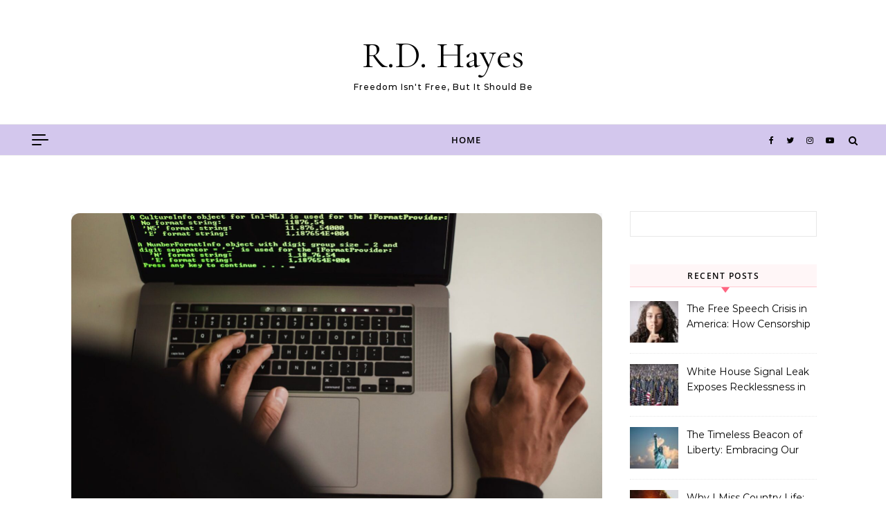

--- FILE ---
content_type: text/html; charset=UTF-8
request_url: https://www.rdhayes.com/tag/web-hosting/
body_size: 16000
content:
<!DOCTYPE html>
<html dir="ltr" lang="en-US" prefix="og: https://ogp.me/ns#">
<head>
    <meta charset="UTF-8">
    <meta name="viewport" content="width=device-width, initial-scale=1">
    <link rel="profile" href="http://gmpg.org/xfn/11">
    <title>Web Hosting - R.D. Hayes</title>

		<!-- All in One SEO 4.7.9 - aioseo.com -->
	<meta name="robots" content="max-image-preview:large" />
	<meta name="google-site-verification" content="BXd3D9Rz1gnz0jrNlswjSGXys6HLxTsDzROJ3EyNefI" />
	<link rel="canonical" href="https://www.rdhayes.com/tag/web-hosting/" />
	<meta name="generator" content="All in One SEO (AIOSEO) 4.7.9" />
		<script type="application/ld+json" class="aioseo-schema">
			{"@context":"https:\/\/schema.org","@graph":[{"@type":"BreadcrumbList","@id":"https:\/\/www.rdhayes.com\/tag\/web-hosting\/#breadcrumblist","itemListElement":[{"@type":"ListItem","@id":"https:\/\/www.rdhayes.com\/#listItem","position":1,"name":"Home","item":"https:\/\/www.rdhayes.com\/","nextItem":{"@type":"ListItem","@id":"https:\/\/www.rdhayes.com\/tag\/web-hosting\/#listItem","name":"Web Hosting"}},{"@type":"ListItem","@id":"https:\/\/www.rdhayes.com\/tag\/web-hosting\/#listItem","position":2,"name":"Web Hosting","previousItem":{"@type":"ListItem","@id":"https:\/\/www.rdhayes.com\/#listItem","name":"Home"}}]},{"@type":"CollectionPage","@id":"https:\/\/www.rdhayes.com\/tag\/web-hosting\/#collectionpage","url":"https:\/\/www.rdhayes.com\/tag\/web-hosting\/","name":"Web Hosting - R.D. Hayes","inLanguage":"en-US","isPartOf":{"@id":"https:\/\/www.rdhayes.com\/#website"},"breadcrumb":{"@id":"https:\/\/www.rdhayes.com\/tag\/web-hosting\/#breadcrumblist"}},{"@type":"Person","@id":"https:\/\/www.rdhayes.com\/#person","name":"R.D. Hayes","image":{"@type":"ImageObject","@id":"https:\/\/www.rdhayes.com\/tag\/web-hosting\/#personImage","url":"https:\/\/secure.gravatar.com\/avatar\/60cc51c5199c947ada04a7e3ce18f586aff4ca6bb64538dbbf5bf8c80262e21f?s=96&d=monsterid&r=g","width":96,"height":96,"caption":"R.D. Hayes"}},{"@type":"WebSite","@id":"https:\/\/www.rdhayes.com\/#website","url":"https:\/\/www.rdhayes.com\/","name":"R.D. Hayes","description":"Freedom Isn't Free, But It Should Be","inLanguage":"en-US","publisher":{"@id":"https:\/\/www.rdhayes.com\/#person"}}]}
		</script>
		<!-- All in One SEO -->

<link rel="alternate" type="application/rss+xml" title="R.D. Hayes &raquo; Feed" href="https://www.rdhayes.com/feed/" />
<link rel="alternate" type="application/rss+xml" title="R.D. Hayes &raquo; Comments Feed" href="https://www.rdhayes.com/comments/feed/" />
<link rel="alternate" type="application/rss+xml" title="R.D. Hayes &raquo; Web Hosting Tag Feed" href="https://www.rdhayes.com/tag/web-hosting/feed/" />
		<!-- This site uses the Google Analytics by MonsterInsights plugin v9.11.1 - Using Analytics tracking - https://www.monsterinsights.com/ -->
		<!-- Note: MonsterInsights is not currently configured on this site. The site owner needs to authenticate with Google Analytics in the MonsterInsights settings panel. -->
					<!-- No tracking code set -->
				<!-- / Google Analytics by MonsterInsights -->
		<style id='wp-img-auto-sizes-contain-inline-css' type='text/css'>
img:is([sizes=auto i],[sizes^="auto," i]){contain-intrinsic-size:3000px 1500px}
/*# sourceURL=wp-img-auto-sizes-contain-inline-css */
</style>
<style id='wp-emoji-styles-inline-css' type='text/css'>

	img.wp-smiley, img.emoji {
		display: inline !important;
		border: none !important;
		box-shadow: none !important;
		height: 1em !important;
		width: 1em !important;
		margin: 0 0.07em !important;
		vertical-align: -0.1em !important;
		background: none !important;
		padding: 0 !important;
	}
/*# sourceURL=wp-emoji-styles-inline-css */
</style>
<style id='wp-block-library-inline-css' type='text/css'>
:root{--wp-block-synced-color:#7a00df;--wp-block-synced-color--rgb:122,0,223;--wp-bound-block-color:var(--wp-block-synced-color);--wp-editor-canvas-background:#ddd;--wp-admin-theme-color:#007cba;--wp-admin-theme-color--rgb:0,124,186;--wp-admin-theme-color-darker-10:#006ba1;--wp-admin-theme-color-darker-10--rgb:0,107,160.5;--wp-admin-theme-color-darker-20:#005a87;--wp-admin-theme-color-darker-20--rgb:0,90,135;--wp-admin-border-width-focus:2px}@media (min-resolution:192dpi){:root{--wp-admin-border-width-focus:1.5px}}.wp-element-button{cursor:pointer}:root .has-very-light-gray-background-color{background-color:#eee}:root .has-very-dark-gray-background-color{background-color:#313131}:root .has-very-light-gray-color{color:#eee}:root .has-very-dark-gray-color{color:#313131}:root .has-vivid-green-cyan-to-vivid-cyan-blue-gradient-background{background:linear-gradient(135deg,#00d084,#0693e3)}:root .has-purple-crush-gradient-background{background:linear-gradient(135deg,#34e2e4,#4721fb 50%,#ab1dfe)}:root .has-hazy-dawn-gradient-background{background:linear-gradient(135deg,#faaca8,#dad0ec)}:root .has-subdued-olive-gradient-background{background:linear-gradient(135deg,#fafae1,#67a671)}:root .has-atomic-cream-gradient-background{background:linear-gradient(135deg,#fdd79a,#004a59)}:root .has-nightshade-gradient-background{background:linear-gradient(135deg,#330968,#31cdcf)}:root .has-midnight-gradient-background{background:linear-gradient(135deg,#020381,#2874fc)}:root{--wp--preset--font-size--normal:16px;--wp--preset--font-size--huge:42px}.has-regular-font-size{font-size:1em}.has-larger-font-size{font-size:2.625em}.has-normal-font-size{font-size:var(--wp--preset--font-size--normal)}.has-huge-font-size{font-size:var(--wp--preset--font-size--huge)}.has-text-align-center{text-align:center}.has-text-align-left{text-align:left}.has-text-align-right{text-align:right}.has-fit-text{white-space:nowrap!important}#end-resizable-editor-section{display:none}.aligncenter{clear:both}.items-justified-left{justify-content:flex-start}.items-justified-center{justify-content:center}.items-justified-right{justify-content:flex-end}.items-justified-space-between{justify-content:space-between}.screen-reader-text{border:0;clip-path:inset(50%);height:1px;margin:-1px;overflow:hidden;padding:0;position:absolute;width:1px;word-wrap:normal!important}.screen-reader-text:focus{background-color:#ddd;clip-path:none;color:#444;display:block;font-size:1em;height:auto;left:5px;line-height:normal;padding:15px 23px 14px;text-decoration:none;top:5px;width:auto;z-index:100000}html :where(.has-border-color){border-style:solid}html :where([style*=border-top-color]){border-top-style:solid}html :where([style*=border-right-color]){border-right-style:solid}html :where([style*=border-bottom-color]){border-bottom-style:solid}html :where([style*=border-left-color]){border-left-style:solid}html :where([style*=border-width]){border-style:solid}html :where([style*=border-top-width]){border-top-style:solid}html :where([style*=border-right-width]){border-right-style:solid}html :where([style*=border-bottom-width]){border-bottom-style:solid}html :where([style*=border-left-width]){border-left-style:solid}html :where(img[class*=wp-image-]){height:auto;max-width:100%}:where(figure){margin:0 0 1em}html :where(.is-position-sticky){--wp-admin--admin-bar--position-offset:var(--wp-admin--admin-bar--height,0px)}@media screen and (max-width:600px){html :where(.is-position-sticky){--wp-admin--admin-bar--position-offset:0px}}

/*# sourceURL=wp-block-library-inline-css */
</style><style id='wp-block-paragraph-inline-css' type='text/css'>
.is-small-text{font-size:.875em}.is-regular-text{font-size:1em}.is-large-text{font-size:2.25em}.is-larger-text{font-size:3em}.has-drop-cap:not(:focus):first-letter{float:left;font-size:8.4em;font-style:normal;font-weight:100;line-height:.68;margin:.05em .1em 0 0;text-transform:uppercase}body.rtl .has-drop-cap:not(:focus):first-letter{float:none;margin-left:.1em}p.has-drop-cap.has-background{overflow:hidden}:root :where(p.has-background){padding:1.25em 2.375em}:where(p.has-text-color:not(.has-link-color)) a{color:inherit}p.has-text-align-left[style*="writing-mode:vertical-lr"],p.has-text-align-right[style*="writing-mode:vertical-rl"]{rotate:180deg}
/*# sourceURL=https://www.rdhayes.com/wp-includes/blocks/paragraph/style.min.css */
</style>
<style id='global-styles-inline-css' type='text/css'>
:root{--wp--preset--aspect-ratio--square: 1;--wp--preset--aspect-ratio--4-3: 4/3;--wp--preset--aspect-ratio--3-4: 3/4;--wp--preset--aspect-ratio--3-2: 3/2;--wp--preset--aspect-ratio--2-3: 2/3;--wp--preset--aspect-ratio--16-9: 16/9;--wp--preset--aspect-ratio--9-16: 9/16;--wp--preset--color--black: #000000;--wp--preset--color--cyan-bluish-gray: #abb8c3;--wp--preset--color--white: #ffffff;--wp--preset--color--pale-pink: #f78da7;--wp--preset--color--vivid-red: #cf2e2e;--wp--preset--color--luminous-vivid-orange: #ff6900;--wp--preset--color--luminous-vivid-amber: #fcb900;--wp--preset--color--light-green-cyan: #7bdcb5;--wp--preset--color--vivid-green-cyan: #00d084;--wp--preset--color--pale-cyan-blue: #8ed1fc;--wp--preset--color--vivid-cyan-blue: #0693e3;--wp--preset--color--vivid-purple: #9b51e0;--wp--preset--gradient--vivid-cyan-blue-to-vivid-purple: linear-gradient(135deg,rgb(6,147,227) 0%,rgb(155,81,224) 100%);--wp--preset--gradient--light-green-cyan-to-vivid-green-cyan: linear-gradient(135deg,rgb(122,220,180) 0%,rgb(0,208,130) 100%);--wp--preset--gradient--luminous-vivid-amber-to-luminous-vivid-orange: linear-gradient(135deg,rgb(252,185,0) 0%,rgb(255,105,0) 100%);--wp--preset--gradient--luminous-vivid-orange-to-vivid-red: linear-gradient(135deg,rgb(255,105,0) 0%,rgb(207,46,46) 100%);--wp--preset--gradient--very-light-gray-to-cyan-bluish-gray: linear-gradient(135deg,rgb(238,238,238) 0%,rgb(169,184,195) 100%);--wp--preset--gradient--cool-to-warm-spectrum: linear-gradient(135deg,rgb(74,234,220) 0%,rgb(151,120,209) 20%,rgb(207,42,186) 40%,rgb(238,44,130) 60%,rgb(251,105,98) 80%,rgb(254,248,76) 100%);--wp--preset--gradient--blush-light-purple: linear-gradient(135deg,rgb(255,206,236) 0%,rgb(152,150,240) 100%);--wp--preset--gradient--blush-bordeaux: linear-gradient(135deg,rgb(254,205,165) 0%,rgb(254,45,45) 50%,rgb(107,0,62) 100%);--wp--preset--gradient--luminous-dusk: linear-gradient(135deg,rgb(255,203,112) 0%,rgb(199,81,192) 50%,rgb(65,88,208) 100%);--wp--preset--gradient--pale-ocean: linear-gradient(135deg,rgb(255,245,203) 0%,rgb(182,227,212) 50%,rgb(51,167,181) 100%);--wp--preset--gradient--electric-grass: linear-gradient(135deg,rgb(202,248,128) 0%,rgb(113,206,126) 100%);--wp--preset--gradient--midnight: linear-gradient(135deg,rgb(2,3,129) 0%,rgb(40,116,252) 100%);--wp--preset--font-size--small: 13px;--wp--preset--font-size--medium: 20px;--wp--preset--font-size--large: 36px;--wp--preset--font-size--x-large: 42px;--wp--preset--spacing--20: 0.44rem;--wp--preset--spacing--30: 0.67rem;--wp--preset--spacing--40: 1rem;--wp--preset--spacing--50: 1.5rem;--wp--preset--spacing--60: 2.25rem;--wp--preset--spacing--70: 3.38rem;--wp--preset--spacing--80: 5.06rem;--wp--preset--shadow--natural: 6px 6px 9px rgba(0, 0, 0, 0.2);--wp--preset--shadow--deep: 12px 12px 50px rgba(0, 0, 0, 0.4);--wp--preset--shadow--sharp: 6px 6px 0px rgba(0, 0, 0, 0.2);--wp--preset--shadow--outlined: 6px 6px 0px -3px rgb(255, 255, 255), 6px 6px rgb(0, 0, 0);--wp--preset--shadow--crisp: 6px 6px 0px rgb(0, 0, 0);}:where(.is-layout-flex){gap: 0.5em;}:where(.is-layout-grid){gap: 0.5em;}body .is-layout-flex{display: flex;}.is-layout-flex{flex-wrap: wrap;align-items: center;}.is-layout-flex > :is(*, div){margin: 0;}body .is-layout-grid{display: grid;}.is-layout-grid > :is(*, div){margin: 0;}:where(.wp-block-columns.is-layout-flex){gap: 2em;}:where(.wp-block-columns.is-layout-grid){gap: 2em;}:where(.wp-block-post-template.is-layout-flex){gap: 1.25em;}:where(.wp-block-post-template.is-layout-grid){gap: 1.25em;}.has-black-color{color: var(--wp--preset--color--black) !important;}.has-cyan-bluish-gray-color{color: var(--wp--preset--color--cyan-bluish-gray) !important;}.has-white-color{color: var(--wp--preset--color--white) !important;}.has-pale-pink-color{color: var(--wp--preset--color--pale-pink) !important;}.has-vivid-red-color{color: var(--wp--preset--color--vivid-red) !important;}.has-luminous-vivid-orange-color{color: var(--wp--preset--color--luminous-vivid-orange) !important;}.has-luminous-vivid-amber-color{color: var(--wp--preset--color--luminous-vivid-amber) !important;}.has-light-green-cyan-color{color: var(--wp--preset--color--light-green-cyan) !important;}.has-vivid-green-cyan-color{color: var(--wp--preset--color--vivid-green-cyan) !important;}.has-pale-cyan-blue-color{color: var(--wp--preset--color--pale-cyan-blue) !important;}.has-vivid-cyan-blue-color{color: var(--wp--preset--color--vivid-cyan-blue) !important;}.has-vivid-purple-color{color: var(--wp--preset--color--vivid-purple) !important;}.has-black-background-color{background-color: var(--wp--preset--color--black) !important;}.has-cyan-bluish-gray-background-color{background-color: var(--wp--preset--color--cyan-bluish-gray) !important;}.has-white-background-color{background-color: var(--wp--preset--color--white) !important;}.has-pale-pink-background-color{background-color: var(--wp--preset--color--pale-pink) !important;}.has-vivid-red-background-color{background-color: var(--wp--preset--color--vivid-red) !important;}.has-luminous-vivid-orange-background-color{background-color: var(--wp--preset--color--luminous-vivid-orange) !important;}.has-luminous-vivid-amber-background-color{background-color: var(--wp--preset--color--luminous-vivid-amber) !important;}.has-light-green-cyan-background-color{background-color: var(--wp--preset--color--light-green-cyan) !important;}.has-vivid-green-cyan-background-color{background-color: var(--wp--preset--color--vivid-green-cyan) !important;}.has-pale-cyan-blue-background-color{background-color: var(--wp--preset--color--pale-cyan-blue) !important;}.has-vivid-cyan-blue-background-color{background-color: var(--wp--preset--color--vivid-cyan-blue) !important;}.has-vivid-purple-background-color{background-color: var(--wp--preset--color--vivid-purple) !important;}.has-black-border-color{border-color: var(--wp--preset--color--black) !important;}.has-cyan-bluish-gray-border-color{border-color: var(--wp--preset--color--cyan-bluish-gray) !important;}.has-white-border-color{border-color: var(--wp--preset--color--white) !important;}.has-pale-pink-border-color{border-color: var(--wp--preset--color--pale-pink) !important;}.has-vivid-red-border-color{border-color: var(--wp--preset--color--vivid-red) !important;}.has-luminous-vivid-orange-border-color{border-color: var(--wp--preset--color--luminous-vivid-orange) !important;}.has-luminous-vivid-amber-border-color{border-color: var(--wp--preset--color--luminous-vivid-amber) !important;}.has-light-green-cyan-border-color{border-color: var(--wp--preset--color--light-green-cyan) !important;}.has-vivid-green-cyan-border-color{border-color: var(--wp--preset--color--vivid-green-cyan) !important;}.has-pale-cyan-blue-border-color{border-color: var(--wp--preset--color--pale-cyan-blue) !important;}.has-vivid-cyan-blue-border-color{border-color: var(--wp--preset--color--vivid-cyan-blue) !important;}.has-vivid-purple-border-color{border-color: var(--wp--preset--color--vivid-purple) !important;}.has-vivid-cyan-blue-to-vivid-purple-gradient-background{background: var(--wp--preset--gradient--vivid-cyan-blue-to-vivid-purple) !important;}.has-light-green-cyan-to-vivid-green-cyan-gradient-background{background: var(--wp--preset--gradient--light-green-cyan-to-vivid-green-cyan) !important;}.has-luminous-vivid-amber-to-luminous-vivid-orange-gradient-background{background: var(--wp--preset--gradient--luminous-vivid-amber-to-luminous-vivid-orange) !important;}.has-luminous-vivid-orange-to-vivid-red-gradient-background{background: var(--wp--preset--gradient--luminous-vivid-orange-to-vivid-red) !important;}.has-very-light-gray-to-cyan-bluish-gray-gradient-background{background: var(--wp--preset--gradient--very-light-gray-to-cyan-bluish-gray) !important;}.has-cool-to-warm-spectrum-gradient-background{background: var(--wp--preset--gradient--cool-to-warm-spectrum) !important;}.has-blush-light-purple-gradient-background{background: var(--wp--preset--gradient--blush-light-purple) !important;}.has-blush-bordeaux-gradient-background{background: var(--wp--preset--gradient--blush-bordeaux) !important;}.has-luminous-dusk-gradient-background{background: var(--wp--preset--gradient--luminous-dusk) !important;}.has-pale-ocean-gradient-background{background: var(--wp--preset--gradient--pale-ocean) !important;}.has-electric-grass-gradient-background{background: var(--wp--preset--gradient--electric-grass) !important;}.has-midnight-gradient-background{background: var(--wp--preset--gradient--midnight) !important;}.has-small-font-size{font-size: var(--wp--preset--font-size--small) !important;}.has-medium-font-size{font-size: var(--wp--preset--font-size--medium) !important;}.has-large-font-size{font-size: var(--wp--preset--font-size--large) !important;}.has-x-large-font-size{font-size: var(--wp--preset--font-size--x-large) !important;}
/*# sourceURL=global-styles-inline-css */
</style>

<style id='classic-theme-styles-inline-css' type='text/css'>
/*! This file is auto-generated */
.wp-block-button__link{color:#fff;background-color:#32373c;border-radius:9999px;box-shadow:none;text-decoration:none;padding:calc(.667em + 2px) calc(1.333em + 2px);font-size:1.125em}.wp-block-file__button{background:#32373c;color:#fff;text-decoration:none}
/*# sourceURL=/wp-includes/css/classic-themes.min.css */
</style>
<link rel='stylesheet' id='uag-style-152-css' href='https://www.rdhayes.com/wp-content/uploads/uag-plugin/assets/0/uag-css-152.css?ver=1761300860' type='text/css' media='all' />
<link rel='stylesheet' id='graceful-style-css' href='https://www.rdhayes.com/wp-content/themes/graceful/style.css?ver=6.9' type='text/css' media='all' />
<style id='graceful-style-inline-css' type='text/css'>
 .wrapped-content { max-width: 1160px; } .sidebar-slide-menu { width: 340px; left: -340px; padding: 85px 35px 0px; } .sidebar-left, .sidebar-right { width: 307px; } [data-layout*="rightsidebar"] .content-wrap, [data-layout*="leftsidebar"] .content-wrap { width: calc(100% - 307px); width: -webkit-calc(100% - 307px); } [data-layout*="leftrightsidebar"] .content-wrap { width: calc(100% - 614px); width: -webkit-calc(100% - 614px); } [data-layout*="fullwidth"] .content-wrap { width: 100%; } #top-navigation > div, #main-navigation > div, #graceful-post-slider.wrapped-content, #special-links, .main-content, .site-footer-wrap { padding-left: 40px; padding-right: 40px; } body { background-color: #ffffff; } .graceful-loading-wrap { background-color: #ffffff; } .site-branding a { background-color: #ffffff; } .site-branding a { color: #000000; background: #ffffff; } .entry-header { background-color: #ffffff; } #special-links h4 { background-color: rgba(241,241,241, 0.85); color: #000000; } #main-navigation a, #main-navigation i, #main-navigation #s { color: #000000; } .main-navigation-sidebar span, .sidebar-slide-menu-close-btn span { background-color: #000000; } #main-navigation a:hover, #main-navigation i:hover, #main-navigation li.current-menu-item > a, #main-navigation li.current-menu-ancestor > a, #main-navigation .sub-menu li.current-menu-item > a, #main-navigation .sub-menu li.current-menu-ancestor> a { color: #010101; } .main-navigation-sidebar:hover span { background-color: #010101; } #site-menu .sub-menu, #site-menu .sub-menu a { background-color: #f1f1f1; border-color: rgba(0,0,0, 0.1); } #main-navigation #s { background-color: #f1f1f1; } #main-navigation #s::-webkit-input-placeholder { /* Chrome/Opera/Safari */ color: rgba(0,0,0, 0.7); } #main-navigation #s::-moz-placeholder { /* Firefox 19+ */ color: rgba(0,0,0, 0.7); } #main-navigation #s:-ms-input-placeholder { /* IE 10+ */ color: rgba(0,0,0, 0.7); } #main-navigation #s:-moz-placeholder { /* Firefox 18- */ color: rgba(0,0,0, 0.7); } /* Background Color */ .sidebar-slide-menu, #special-links, .main-content, #graceful-post-slider, #primary select, #primary input, #primary textarea { background-color: #ffffff; } /* Text Color */ #primary, #primary select, #primary input, #primary textarea, #primary .post-author a, #primary .graceful-widget a, #primary .comment-author { color: #010101; } /* Title Color */ #primary h1 a, #primary h1, #primary h2, #primary h3, #primary h4, #primary h5, #primary h6, .post-page-content > p:first-child:first-letter, #primary .author-info h4 a, #primary .related-posts h4 a, #primary .content-pagination .previous-page a, #primary .content-pagination .next-page a, blockquote, #primary .post-share a { color: #030303; } #primary h1 a:hover { color: rgba(3,3,3, 0.75); } /* Meta Tags */ #primary .post-date, #primary .post-comments, #primary .post-author, #primary .related-post-date, #primary .comment-meta a, #primary .author-share a, #primary .post-tags a, #primary .tagcloud a, .widget_categories li, .widget_archive li, .ahse-subscribe-box p, .rpwwt-post-author, .rpwwt-post-categories, .rpwwt-post-date, .rpwwt-post-comments-number { color: #a1a1a1; } #primary input::-webkit-input-placeholder { /* Chrome/Opera/Safari */ color: #a1a1a1; } #primary input::-moz-placeholder { /* Firefox 19+ */ color: #a1a1a1; } #primary input:-ms-input-placeholder { /* IE 10+ */ color: #a1a1a1; } #primary input:-moz-placeholder { /* Firefox 18- */ color: #a1a1a1; } /* Brand Colors */ aside a, #primary a, .post-categories { color: #010101; } .ps-container > .ps-scrollbar-y-rail > .ps-scrollbar-y { background: #010101; } #primary a:hover { color: rgba(1,1,1, 0.8); } blockquote { border-color: #010101; } /* Selection Color */ ::-moz-selection { color: #ffffff; background: #010101; } ::selection { color: #ffffff; background: #010101; } /* Border Colors */ #primary .post-footer, #primary .author-info, #primary .entry-comments, #primary .graceful-widget li, #primary #wp-calendar, #primary #wp-calendar caption, #primary #wp-calendar tbody td, #primary .widget_nav_menu li a, #primary .tagcloud a, #primary select, #primary input, #primary textarea, .widget-title h2:before, .widget-title h2:after, .post-tags a, .gallery-caption, .wp-caption-text, table tr, table th, table td, pre { border-color: #e8e8e8; } /* Related-posts */ #primary .related-posts { border-bottom: 1px solid; border-top: 1px solid; padding: 27px 0 33px; border-color: #e8e8e8; } .related-posts h3 { font-family: 'Montserrat', sans-serif; font-size: 14px; font-weight: 600; letter-spacing: 2px; line-height: 1; margin-bottom: 19px; text-align: center; text-transform: uppercase; } .related-posts h4 { margin-top: 8px; } .related-posts h4 a { font-size: 18px; letter-spacing: 0.5px; } .related-posts section { float: left; margin-right: 23px; width: calc((100% - (2 * 23px)) / 3); width: -webkit-calc((100% - (2 * 23px)) / 3); } .related-posts section:last-of-type { margin-right: 0 !important; } .related-posts section > a { display: block; height: 130px; overflow: hidden; } .related-post-date { font-size: 11px; } hr { background-color: #e8e8e8; } /* Button Colors */ .widget_search i, .widget_search #searchsubmit, .post-navigation i, #primary .submit, #primary .content-pagination.numeric a, #primary .content-pagination.load-more a, #primary .graceful-subscribe-box input[type="submit"], #primary .widget_wysija input[type="submit"], #primary .post-password-form input[type="submit"], #primary .wpcf7 [type="submit"] { color: #ffffff; background-color: #555555; } .post-navigation i:hover, #primary .submit:hover, #primary .content-pagination.numeric a:hover, #primary .content-pagination.numeric span, #primary .content-pagination.load-more a:hover, #primary .graceful-subscribe-box input[type="submit"]:hover, #primary .widget_wysija input[type="submit"]:hover, #primary .post-password-form input[type="submit"]:hover, #primary .wpcf7 [type="submit"]:hover { color: #ffffff; background-color: #010101; } /* Image Overlay Color */ .image-overlay, #infinite-scrolling, #primary h4.image-overlay { color: #ffffff; background-color: rgba(0,0,0, 0.3); } .image-overlay a, .graceful-post-slider .prev-arrow, .graceful-post-slider .next-arrow, #primary .image-overlay a, #graceful-post-slider .slick-arrow, #graceful-post-slider .slider-dots { color: #ffffff; } .slide-caption { background: rgba(255,255,255, 0.95); } #graceful-post-slider .slick-active { background: #ffffff; } #site-footer, #site-footer select, #site-footer input, #site-footer textarea { background-color: #f6f6f6; color: #333333; } #site-footer, #site-footer a, #site-footer select, #site-footer input, #site-footer textarea { color: #333333; } #site-footer #s::-webkit-input-placeholder { /* Chrome/Opera/Safari */ color: #333333; } #site-footer #s::-moz-placeholder { /* Firefox 19+ */ color: #333333; } #site-footer #s:-ms-input-placeholder { /* IE 10+ */ color: #333333; } #site-footer #s:-moz-placeholder { /* Firefox 18- */ color: #333333; } /* Footer Title Color */ #site-footer h1, #site-footer h2, #site-footer h3, #site-footer h4, #site-footer h5, #site-footer h6 { color: #111111; } #site-footer a:hover { color: #010101; } /* Footer Border Color*/ #site-footer a, #site-footer .graceful-widget li, #site-footer #wp-calendar, #site-footer #wp-calendar caption, #site-footer #wp-calendar tbody td, #site-footer .widget_nav_menu li a, #site-footer select, #site-footer input, #site-footer textarea, #site-footer .widget-title h2:before, #site-footer .widget-title h2:after, .footer-widgets { border-color: #e0dbdb; } #site-footer hr { background-color: #e0dbdb; } .entry-header { background-image:url(); } .logo-img { max-width: 290px; } #main-navigation { text-align: left; } .main-navigation-sidebar { float: left; margin-right: 15px; } .main-navigation-search { float: right; margin-left: 15px; } .site-menu-wrapper { margin-right: 100px; } .main-navigation-sidebar { float: left; margin-right: 15px; } .main-navigation-search { float: right; margin-left: 15px; } .site-menu-wrapper { margin-right: 110px; } #graceful-post-slider { padding-top: 40px; } #graceful-post-slider .owl-dots { display: block; padding: 20px 0 0 0; } .content-column > li { margin-bottom: 100px; } [data-layout*="rightsidebar"] .sidebar-right { padding-left: 37px; } [data-layout*="leftsidebar"] .sidebar-left { padding-right: 37px; } [data-layout*="leftrightsidebar"] .sidebar-right { padding-left: 37px; } [data-layout*="leftrightsidebar"] .sidebar-left { padding-right: 37px; } .footer-widgets > .graceful-widget { width: 30%; margin-right: 5%; } .footer-widgets > .graceful-widget:nth-child(3n+3) { margin-right: 0; } .footer-widgets > .graceful-widget:nth-child(3n+4) { clear: both; } .footer-copyright { float: right; } .footer-socials { float: left; } .graceful-loading-wrap { height: 100%; left: 0; position: fixed; top: 0; width: 100%; z-index: 100000; } .graceful-loading-wrap > div { left: 50%; position: absolute; top: 50%; -webkit-transform: translate(-50%, -50%); -ms-transform: translate(-50%, -50%); transform: translate(-50%, -50%); } .cssload-container{width:100%;height:36px;text-align:center}.cssload-speeding-wheel{width:36px;height:36px;margin:0 auto;border:2px solid #000000; border-radius:50%;border-left-color:transparent;border-right-color:transparent;animation:cssload-spin 575ms infinite linear;-o-animation:cssload-spin 575ms infinite linear;-ms-animation:cssload-spin 575ms infinite linear;-webkit-animation:cssload-spin 575ms infinite linear;-moz-animation:cssload-spin 575ms infinite linear}@keyframes cssload-spin{100%{transform:rotate(360deg);transform:rotate(360deg)}}@-o-keyframes cssload-spin{100%{-o-transform:rotate(360deg);transform:rotate(360deg)}}@-ms-keyframes cssload-spin{100%{-ms-transform:rotate(360deg);transform:rotate(360deg)}}@-webkit-keyframes cssload-spin{100%{-webkit-transform:rotate(360deg);transform:rotate(360deg)}}@-moz-keyframes cssload-spin{100%{-moz-transform:rotate(360deg);transform:rotate(360deg)}} 
/*# sourceURL=graceful-style-inline-css */
</style>
<link rel='stylesheet' id='graceful-personal-blog-style-css' href='https://www.rdhayes.com/wp-content/themes/graceful-personal-blog/style.css?ver=1.0.2' type='text/css' media='all' />
<link rel='stylesheet' id='minimalist-stories-fonts-css' href='https://www.rdhayes.com/wp-content/fonts/85bbbb3cacbe46e62f56c8d23f1f86d8.css?ver=1.0' type='text/css' media='all' />
<link rel='stylesheet' id='graceful-fontawesome-css' href='https://www.rdhayes.com/wp-content/themes/graceful/assets/css/font-awesome.css?ver=6.9' type='text/css' media='all' />
<link rel='stylesheet' id='graceful-google-fonts-css' href='https://www.rdhayes.com/wp-content/themes/graceful/assets/css/google-fonts.css?ver=6.9' type='text/css' media='all' />
<link rel='stylesheet' id='graceful-woocommerce-css' href='https://www.rdhayes.com/wp-content/themes/graceful/assets/css/woocommerce.css?ver=6.9' type='text/css' media='all' />
<style id='akismet-widget-style-inline-css' type='text/css'>

			.a-stats {
				--akismet-color-mid-green: #357b49;
				--akismet-color-white: #fff;
				--akismet-color-light-grey: #f6f7f7;

				max-width: 350px;
				width: auto;
			}

			.a-stats * {
				all: unset;
				box-sizing: border-box;
			}

			.a-stats strong {
				font-weight: 600;
			}

			.a-stats a.a-stats__link,
			.a-stats a.a-stats__link:visited,
			.a-stats a.a-stats__link:active {
				background: var(--akismet-color-mid-green);
				border: none;
				box-shadow: none;
				border-radius: 8px;
				color: var(--akismet-color-white);
				cursor: pointer;
				display: block;
				font-family: -apple-system, BlinkMacSystemFont, 'Segoe UI', 'Roboto', 'Oxygen-Sans', 'Ubuntu', 'Cantarell', 'Helvetica Neue', sans-serif;
				font-weight: 500;
				padding: 12px;
				text-align: center;
				text-decoration: none;
				transition: all 0.2s ease;
			}

			/* Extra specificity to deal with TwentyTwentyOne focus style */
			.widget .a-stats a.a-stats__link:focus {
				background: var(--akismet-color-mid-green);
				color: var(--akismet-color-white);
				text-decoration: none;
			}

			.a-stats a.a-stats__link:hover {
				filter: brightness(110%);
				box-shadow: 0 4px 12px rgba(0, 0, 0, 0.06), 0 0 2px rgba(0, 0, 0, 0.16);
			}

			.a-stats .count {
				color: var(--akismet-color-white);
				display: block;
				font-size: 1.5em;
				line-height: 1.4;
				padding: 0 13px;
				white-space: nowrap;
			}
		
/*# sourceURL=akismet-widget-style-inline-css */
</style>
<script type="text/javascript" src="https://www.rdhayes.com/wp-includes/js/jquery/jquery.min.js?ver=3.7.1" id="jquery-core-js"></script>
<script type="text/javascript" src="https://www.rdhayes.com/wp-includes/js/jquery/jquery-migrate.min.js?ver=3.4.1" id="jquery-migrate-js"></script>
<link rel="https://api.w.org/" href="https://www.rdhayes.com/wp-json/" /><link rel="alternate" title="JSON" type="application/json" href="https://www.rdhayes.com/wp-json/wp/v2/tags/152" /><link rel="EditURI" type="application/rsd+xml" title="RSD" href="https://www.rdhayes.com/xmlrpc.php?rsd" />
<meta name="generator" content="WordPress 6.9" />
<style type="text/css">.recentcomments a{display:inline !important;padding:0 !important;margin:0 !important;}</style><style id="uagb-style-conditional-extension">@media (min-width: 1025px){body .uag-hide-desktop.uagb-google-map__wrap,body .uag-hide-desktop{display:none !important}}@media (min-width: 768px) and (max-width: 1024px){body .uag-hide-tab.uagb-google-map__wrap,body .uag-hide-tab{display:none !important}}@media (max-width: 767px){body .uag-hide-mob.uagb-google-map__wrap,body .uag-hide-mob{display:none !important}}</style><link rel="icon" href="https://www.rdhayes.com/wp-content/uploads/2020/12/cropped-cropped-cropped-black-and-white-1-32x32.jpg" sizes="32x32" />
<link rel="icon" href="https://www.rdhayes.com/wp-content/uploads/2020/12/cropped-cropped-cropped-black-and-white-1-192x192.jpg" sizes="192x192" />
<link rel="apple-touch-icon" href="https://www.rdhayes.com/wp-content/uploads/2020/12/cropped-cropped-cropped-black-and-white-1-180x180.jpg" />
<meta name="msapplication-TileImage" content="https://www.rdhayes.com/wp-content/uploads/2020/12/cropped-cropped-cropped-black-and-white-1-270x270.jpg" />
</head>
<body class="archive tag tag-web-hosting tag-152 wp-embed-responsive wp-theme-graceful wp-child-theme-graceful-personal-blog">
    
	
	
<div class="graceful-loading-wrap">

	<div class="cssload-container">
		<div class="cssload-speeding-wheel"></div>
	</div>

</div><!-- .graceful-loading-wrap -->


	<a class="skip-link screen-reader-text" href="#primary">Skip to content</a>	

	<div id="site-container">
		<div id="site-header" >
			<div class="entry-header">
		<div class="graceful-wrap-outer">
		<div class="graceful-wrap-inner">
			<div class="site-branding">
							<a href="https://www.rdhayes.com/">R.D. Hayes</a>
			
							<br>
				<p class="site-description">Freedom Isn&#039;t Free, But It Should Be</p>
						</div>
		</div>
		</div>
	</div><div id="main-navigation" class="clear-fix" style="background: #d3c7ed;" data-fixed="1">
	<div >
		<div class="navigation-search-overlay">
		</div>
		
				<button class="left-menu-toggle-btn">
			<div class="left-menu-icon">
				<span class="icon-line-top"></span>
				<span class="icon-line-mid"></span>
				<span class="icon-line-bot"></span>
			</div>
		</button>
		
		<!-- Menu -->
		<button class="responsive-menu-btn">
			<i class="fa fa-chevron-down"></i>
			<i class="fa fa-times" style="display: none;"></i>
		</button>

		<nav class="site-menu-wrapper"><ul id="site-menu" class=""><li id="menu-item-1691" class="menu-item menu-item-type-custom menu-item-object-custom menu-item-1691"><a href="https://rdhayes.com">Home</a></li>
</ul></nav><nav class="responsive-menu-wrapper"><ul id="responsive-menu" class=""><li class="menu-item menu-item-type-custom menu-item-object-custom menu-item-1691"><a href="https://rdhayes.com">Home</a></li>
</ul></nav>
		
	    <div class="navigation-socials">
	        	            	                <a href="https://www.facebook.com/rdhayes.author/" target="_blank">
	                    <i class="fa fa-facebook"></i>
	                </a>
	            	        	            	                <a href="https://x.com/rosahayes" target="_blank">
	                    <i class="fa fa-twitter"></i>
	                </a>
	            	        	            	                <a href="https://www.instagram.com/writerrdhayes/" target="_blank">
	                    <i class="fa fa-instagram"></i>
	                </a>
	            	        	            	                <a href="https://www.youtube.com/@RDHayes" target="_blank">
	                    <i class="fa fa-youtube-play"></i>
	                </a>
	            	        	    </div>

    		
		<!-- Search in main navigation -->		
				<div class="main-navigation-search">
			<button class="navigation-search-button open-graceful-search">
				<i class="fa fa-search"></i>
				<i class="fa fa-times"></i>
			</button>
			<div class="graceful-search" role="graceful-search" aria-labelledby="graceful-search-title" aria-describedby="graceful-search-description" aria-hidden="true">
				<form role="search" method="get" id="searchform" class="searchform" action="https://www.rdhayes.com/">
				<div>
					<label class="screen-reader-text" for="s">Search for:</label>
					<input type="text" value="" name="s" id="s" />
					<input type="submit" id="searchsubmit" value="Search" />
				</div>
			</form>				<button type="button" aria-label="Close Navigation" class="close-graceful-search"> <i class="fa fa-times"></i> </button>
			</div>
			<div class="graceful-search-overlay" tabindex="-1" aria-hidden="true"></div>
		</div>
		
	</div>
</div><!-- #main-navigation -->
		</div><!-- site-header close -->

		<!-- Page Content -->
		<main id="primary" class="site-main">
				<div class="main-content clear-fix wrapped-content" data-layout="col1-rightsidebar" data-sidebar-sticky="1">
<div class="content-wrap">
		
	<ul class="content-column">
					<li>
				<article id="post-1351" class="content-post post-1351 post type-post status-publish format-standard has-post-thumbnail hentry category-internet-marketing category-wordpress tag-domain-name tag-godaddy tag-web-hosting tag-yahoo">
					<div class="site-images">
												<a href="https://www.rdhayes.com/i-sound-like-britney-spears/">
							<img width="1140" height="760" src="https://www.rdhayes.com/wp-content/uploads/2020/12/pexels-photo-5926393.jpeg" class="attachment-graceful-full-thumbnail size-graceful-full-thumbnail wp-post-image" alt="" decoding="async" fetchpriority="high" srcset="https://www.rdhayes.com/wp-content/uploads/2020/12/pexels-photo-5926393.jpeg 1880w, https://www.rdhayes.com/wp-content/uploads/2020/12/pexels-photo-5926393-300x200.jpeg 300w, https://www.rdhayes.com/wp-content/uploads/2020/12/pexels-photo-5926393-1024x682.jpeg 1024w, https://www.rdhayes.com/wp-content/uploads/2020/12/pexels-photo-5926393-768x512.jpeg 768w, https://www.rdhayes.com/wp-content/uploads/2020/12/pexels-photo-5926393-1536x1024.jpeg 1536w" sizes="(max-width: 1140px) 100vw, 1140px" />						</a>
											</div>

					<header class="post-header">
						
															<div class="post-categories">
									<a href="https://www.rdhayes.com/category/writing/blogging/internet-marketing/" rel="category tag">Internet Marketing</a>&nbsp;-&nbsp;<a href="https://www.rdhayes.com/category/wordpress/" rel="category tag">Wordpress</a>								</div>
							
							<h2 class="post-title">
								<a href="https://www.rdhayes.com/i-sound-like-britney-spears/">I Sound Like Britney Spears</a>
							</h2>

							<div class="post-meta clear-fix">
																	<span class="post-date">July 8, 2008</span>
								
								<strong class="post-title-author">
									 - By&nbsp;<a href="https://www.rdhayes.com/author/writerrdhayes/" title="Posts by R.D. Hayes" rel="author">R.D. Hayes</a>								</strong>
							</div>
						
					</header>

											<div class="post-page-content">
							<p>I sound like Britney Spears when I say, oops I did it again. I had a few complications with my blog when I tried to move it from Yahoo! Small Business over to Godaddy. It wasn’t Godaddy’s fault; Yahoo! was the ones with the issues and my hosting account plus&hellip;</p>						</div>
					
					<footer class="post-footer">
											<div class="continue-read">
							<a href="https://www.rdhayes.com/i-sound-like-britney-spears/">Continue Reading</a>
						</div>
										</footer>

					
				</article>
			</li>

					<li>
				<article id="post-1500" class="content-post post-1500 post type-post status-publish format-standard has-post-thumbnail hentry category-internet-marketing category-wordpress tag-domain-name tag-godaddy tag-web-hosting tag-yahoo">
					<div class="site-images">
												<a href="https://www.rdhayes.com/i-sound-like-britney-spears-2/">
							<img width="1140" height="760" src="https://www.rdhayes.com/wp-content/uploads/2020/12/pexels-photo-5926393.jpeg" class="attachment-graceful-full-thumbnail size-graceful-full-thumbnail wp-post-image" alt="" decoding="async" srcset="https://www.rdhayes.com/wp-content/uploads/2020/12/pexels-photo-5926393.jpeg 1880w, https://www.rdhayes.com/wp-content/uploads/2020/12/pexels-photo-5926393-300x200.jpeg 300w, https://www.rdhayes.com/wp-content/uploads/2020/12/pexels-photo-5926393-1024x682.jpeg 1024w, https://www.rdhayes.com/wp-content/uploads/2020/12/pexels-photo-5926393-768x512.jpeg 768w, https://www.rdhayes.com/wp-content/uploads/2020/12/pexels-photo-5926393-1536x1024.jpeg 1536w" sizes="(max-width: 1140px) 100vw, 1140px" />						</a>
											</div>

					<header class="post-header">
						
															<div class="post-categories">
									<a href="https://www.rdhayes.com/category/writing/blogging/internet-marketing/" rel="category tag">Internet Marketing</a>&nbsp;-&nbsp;<a href="https://www.rdhayes.com/category/wordpress/" rel="category tag">Wordpress</a>								</div>
							
							<h2 class="post-title">
								<a href="https://www.rdhayes.com/i-sound-like-britney-spears-2/">I Sound Like Britney Spears</a>
							</h2>

							<div class="post-meta clear-fix">
																	<span class="post-date">July 8, 2008</span>
								
								<strong class="post-title-author">
									 - By&nbsp;<a href="https://www.rdhayes.com/author/rdhayes_4jfoma/" title="Posts by R.D. Hayes" rel="author">R.D. Hayes</a>								</strong>
							</div>
						
					</header>

											<div class="post-page-content">
							<p>I sound like Britney Spears when I say, oops I did it again. I had a few complications with my blog when I tried to move it from Yahoo! Small Business over to Godaddy. It wasn’t Godaddy’s fault; Yahoo! was the ones with the issues and my hosting account plus&hellip;</p>						</div>
					
					<footer class="post-footer">
											<div class="continue-read">
							<a href="https://www.rdhayes.com/i-sound-like-britney-spears-2/">Continue Reading</a>
						</div>
										</footer>

					
				</article>
			</li>

			</ul>
	</div><!-- content-wrap -->
<div class="sidebar-right-wrap">
	<aside class="sidebar-right">
	    	        <section id="search-1" class="graceful-widget widget_search"><form role="search" method="get" id="searchform" class="searchform" action="https://www.rdhayes.com/">
				<div>
					<label class="screen-reader-text" for="s">Search for:</label>
					<input type="text" value="" name="s" id="s" />
					<input type="submit" id="searchsubmit" value="Search" />
				</div>
			</form></section><section id="recent-posts-1" class="graceful-widget widget_recent_entries"><h2>Recent Posts</h2>            <ul>
                            <li class="graceful-recent-image-box">
                    <div class="graceful-small-image-box" style="background-image: url( 'https://www.rdhayes.com/wp-content/uploads/2025/03/pexels-photo-3764395-3764395-75x75.jpg' );">
                    </div>
                                    		<a href="https://www.rdhayes.com/the-free-speech-crisis-in-america-how-censorship-is-silencing-citizens/">The Free Speech Crisis in America: How Censorship is Silencing Citizens</a>
                </li>
                            <li class="graceful-recent-image-box">
                    <div class="graceful-small-image-box" style="background-image: url( 'https://www.rdhayes.com/wp-content/uploads/2025/03/gb8a6022bc8f83020e94ef3383bc00c69b4fe74890753ebb9f88d7462712e2a1a701d07aa0fde1cf607646d3e5c205f031adba828cd1e246373770799410f1dae_1280-2756185-75x75.jpg' );">
                    </div>
                                    		<a href="https://www.rdhayes.com/white-house-signal-leak-exposes-recklessness-in-handling-sensitive-yemen-info/">White House Signal Leak Exposes Recklessness in Handling Sensitive Yemen Info</a>
                </li>
                            <li class="graceful-recent-image-box">
                    <div class="graceful-small-image-box" style="background-image: url( 'https://www.rdhayes.com/wp-content/uploads/2025/03/pexels-photo-290386-290386-75x75.jpg' );">
                    </div>
                                    		<a href="https://www.rdhayes.com/the-timeless-beacon-of-liberty-embracing-our-shared-humanity/">The Timeless Beacon of Liberty: Embracing Our Shared Humanity</a>
                </li>
                            <li class="graceful-recent-image-box">
                    <div class="graceful-small-image-box" style="background-image: url( 'https://www.rdhayes.com/wp-content/uploads/2025/03/pexels-photo-3764465-3764465-75x75.jpg' );">
                    </div>
                                    		<a href="https://www.rdhayes.com/why-i-miss-country-life-bonfires-horses-and-the-good-kind-of-trouble/">Why I Miss Country Life: Bonfires, Horses, and the Good Kind of Trouble</a>
                </li>
                            <li class="graceful-recent-image-box">
                    <div class="graceful-small-image-box" style="background-image: url( 'https://www.rdhayes.com/wp-content/uploads/2025/02/g8a37ea29af984c2ea5ce9205240b614ac6cf12209488e6885bb8b717f06eea79ba8a1d9b33c515b4b615fb684fa7535b252707274363d9aabec2489aaeffd79e_1280-4050698-75x75.jpg' );">
                    </div>
                                    		<a href="https://www.rdhayes.com/finding-my-voice-as-a-writer-a-journey-toward-meaningful-advocacy/">Finding My Voice as a Writer: A Journey Toward Meaningful Advocacy</a>
                </li>
                        </ul>
            </section><section id="categories-1" class="graceful-widget widget_categories"><h2 class="widget-title">Categories</h2>
			<ul>
					<li class="cat-item cat-item-31"><a href="https://www.rdhayes.com/category/writing/3-act-9-block-27-chapter-novel-plot/">3 Act 9 Block 27 Chapter Novel Plot</a>
</li>
	<li class="cat-item cat-item-32"><a href="https://www.rdhayes.com/category/selling-online/amazon/">Amazon</a>
</li>
	<li class="cat-item cat-item-2"><a href="https://www.rdhayes.com/category/becoming-an-author-r-d-hayes/">Becoming an Author: R.D. Hayes</a>
</li>
	<li class="cat-item cat-item-33"><a href="https://www.rdhayes.com/category/writing/blogging/">Blogging</a>
</li>
	<li class="cat-item cat-item-34"><a href="https://www.rdhayes.com/category/writing/writing-a-book/books-on-writing/">Books on Writing</a>
</li>
	<li class="cat-item cat-item-229"><a href="https://www.rdhayes.com/category/cancel-culture/">Cancel Culture</a>
</li>
	<li class="cat-item cat-item-35"><a href="https://www.rdhayes.com/category/writing/writing-a-book/chapter-one/">Chapter One</a>
</li>
	<li class="cat-item cat-item-36"><a href="https://www.rdhayes.com/category/writing/writing-a-book/character-building/">Character Building</a>
</li>
	<li class="cat-item cat-item-5"><a href="https://www.rdhayes.com/category/computer-how-tos/">Computer How-To&#039;s</a>
</li>
	<li class="cat-item cat-item-192"><a href="https://www.rdhayes.com/category/country-living-rural-lie/">Country Living/Rural Lie</a>
</li>
	<li class="cat-item cat-item-38"><a href="https://www.rdhayes.com/category/writing/writing-a-book/creative-writing/">Creative Writing</a>
</li>
	<li class="cat-item cat-item-39"><a href="https://www.rdhayes.com/category/writing/writing-a-book/descriptive-writing/">Descriptive Writing</a>
</li>
	<li class="cat-item cat-item-40"><a href="https://www.rdhayes.com/category/writing/editing/">Editing</a>
</li>
	<li class="cat-item cat-item-6"><a href="https://www.rdhayes.com/category/family-life/">Family Life</a>
</li>
	<li class="cat-item cat-item-227"><a href="https://www.rdhayes.com/category/first-amendment-rights-freedom-of-speech/">First Amendment Rights: Freedom of Speech</a>
</li>
	<li class="cat-item cat-item-221"><a href="https://www.rdhayes.com/category/foreign-policies/">Foreign Policies</a>
</li>
	<li class="cat-item cat-item-7"><a href="https://www.rdhayes.com/category/family-life/freebies/">Freebies</a>
</li>
	<li class="cat-item cat-item-9"><a href="https://www.rdhayes.com/category/family-life/goals/">Goals</a>
</li>
	<li class="cat-item cat-item-220"><a href="https://www.rdhayes.com/category/government-politics/">Government &amp; Politics</a>
</li>
	<li class="cat-item cat-item-228"><a href="https://www.rdhayes.com/category/government-overreach/">Government Overreach</a>
</li>
	<li class="cat-item cat-item-206"><a href="https://www.rdhayes.com/category/history-heritage/">History &amp; Heritage</a>
</li>
	<li class="cat-item cat-item-208"><a href="https://www.rdhayes.com/category/human-rights/">Human Rights</a>
</li>
	<li class="cat-item cat-item-43"><a href="https://www.rdhayes.com/category/writing/blogging/internet-marketing/">Internet Marketing</a>
</li>
	<li class="cat-item cat-item-195"><a href="https://www.rdhayes.com/category/lifestyle/">Lifestyle</a>
</li>
	<li class="cat-item cat-item-13"><a href="https://www.rdhayes.com/category/make-money-online/">Make Money Online</a>
</li>
	<li class="cat-item cat-item-172"><a href="https://www.rdhayes.com/category/marketing/">Marketing</a>
</li>
	<li class="cat-item cat-item-194"><a href="https://www.rdhayes.com/category/memories/">Memories</a>
</li>
	<li class="cat-item cat-item-15"><a href="https://www.rdhayes.com/category/migraines/">Migraines</a>
</li>
	<li class="cat-item cat-item-182"><a href="https://www.rdhayes.com/category/military/">Military</a>
</li>
	<li class="cat-item cat-item-44"><a href="https://www.rdhayes.com/category/writing/writing-a-book/narrative-writing/">Narrative Writing</a>
</li>
	<li class="cat-item cat-item-196"><a href="https://www.rdhayes.com/category/oklahoma-life/">Oklahoma Life</a>
</li>
	<li class="cat-item cat-item-193"><a href="https://www.rdhayes.com/category/personal-stories-reflections/">Personal Stories/Reflections</a>
</li>
	<li class="cat-item cat-item-45"><a href="https://www.rdhayes.com/category/writing/writing-a-book/persuasive-writing/">Persuasive Writing</a>
</li>
	<li class="cat-item cat-item-18"><a href="https://www.rdhayes.com/category/reviews/">Reviews</a>
</li>
	<li class="cat-item cat-item-46"><a href="https://www.rdhayes.com/category/writing/writing-a-book/scene-and-sequel/">Scene and Sequel</a>
</li>
	<li class="cat-item cat-item-20"><a href="https://www.rdhayes.com/category/selling-online/">Selling Online</a>
</li>
	<li class="cat-item cat-item-22"><a href="https://www.rdhayes.com/category/seo-search-engine-optimization/">SEO Search Engine Optimization</a>
</li>
	<li class="cat-item cat-item-23"><a href="https://www.rdhayes.com/category/family-life/short-stories/">Short Stories</a>
</li>
	<li class="cat-item cat-item-186"><a href="https://www.rdhayes.com/category/site-news/">Site News</a>
</li>
	<li class="cat-item cat-item-207"><a href="https://www.rdhayes.com/category/social-issues/">Social Issues</a>
</li>
	<li class="cat-item cat-item-24"><a href="https://www.rdhayes.com/category/social-media/">Social Media</a>
</li>
	<li class="cat-item cat-item-48"><a href="https://www.rdhayes.com/category/writing/writing-a-book/the-hook/">The Hook</a>
</li>
	<li class="cat-item cat-item-1"><a href="https://www.rdhayes.com/category/uncategorized/">Uncategorized</a>
</li>
	<li class="cat-item cat-item-222"><a href="https://www.rdhayes.com/category/whistleblower-leaks/">Whistleblower &amp; Leaks</a>
</li>
	<li class="cat-item cat-item-26"><a href="https://www.rdhayes.com/category/windows/">Windows</a>
</li>
	<li class="cat-item cat-item-27"><a href="https://www.rdhayes.com/category/wordpress/">Wordpress</a>
</li>
	<li class="cat-item cat-item-28"><a href="https://www.rdhayes.com/category/writing/">Writing</a>
</li>
	<li class="cat-item cat-item-29"><a href="https://www.rdhayes.com/category/writing/writing-a-book/">Writing a Book</a>
</li>
	<li class="cat-item cat-item-30"><a href="https://www.rdhayes.com/category/writing/writing-jobs/">Writing Jobs</a>
</li>
			</ul>

			</section><section id="archives-1" class="graceful-widget widget_archive"><h2 class="widget-title">Archives</h2>		<label class="screen-reader-text" for="archives-dropdown-1">Archives</label>
		<select id="archives-dropdown-1" name="archive-dropdown">
			
			<option value="">Select Month</option>
				<option value='https://www.rdhayes.com/2025/03/'> March 2025 </option>
	<option value='https://www.rdhayes.com/2025/02/'> February 2025 </option>
	<option value='https://www.rdhayes.com/2024/10/'> October 2024 </option>
	<option value='https://www.rdhayes.com/2022/02/'> February 2022 </option>
	<option value='https://www.rdhayes.com/2022/01/'> January 2022 </option>
	<option value='https://www.rdhayes.com/2021/12/'> December 2021 </option>
	<option value='https://www.rdhayes.com/2021/11/'> November 2021 </option>
	<option value='https://www.rdhayes.com/2020/12/'> December 2020 </option>
	<option value='https://www.rdhayes.com/2020/04/'> April 2020 </option>
	<option value='https://www.rdhayes.com/2020/01/'> January 2020 </option>
	<option value='https://www.rdhayes.com/2019/01/'> January 2019 </option>
	<option value='https://www.rdhayes.com/2018/12/'> December 2018 </option>
	<option value='https://www.rdhayes.com/2018/10/'> October 2018 </option>
	<option value='https://www.rdhayes.com/2018/09/'> September 2018 </option>
	<option value='https://www.rdhayes.com/2016/12/'> December 2016 </option>
	<option value='https://www.rdhayes.com/2016/11/'> November 2016 </option>
	<option value='https://www.rdhayes.com/2016/04/'> April 2016 </option>
	<option value='https://www.rdhayes.com/2015/10/'> October 2015 </option>
	<option value='https://www.rdhayes.com/2015/05/'> May 2015 </option>
	<option value='https://www.rdhayes.com/2015/03/'> March 2015 </option>
	<option value='https://www.rdhayes.com/2015/02/'> February 2015 </option>
	<option value='https://www.rdhayes.com/2015/01/'> January 2015 </option>
	<option value='https://www.rdhayes.com/2014/12/'> December 2014 </option>
	<option value='https://www.rdhayes.com/2014/10/'> October 2014 </option>
	<option value='https://www.rdhayes.com/2014/05/'> May 2014 </option>
	<option value='https://www.rdhayes.com/2014/01/'> January 2014 </option>
	<option value='https://www.rdhayes.com/2008/12/'> December 2008 </option>
	<option value='https://www.rdhayes.com/2008/09/'> September 2008 </option>
	<option value='https://www.rdhayes.com/2008/08/'> August 2008 </option>
	<option value='https://www.rdhayes.com/2008/07/'> July 2008 </option>
	<option value='https://www.rdhayes.com/2008/06/'> June 2008 </option>
	<option value='https://www.rdhayes.com/2008/03/'> March 2008 </option>
	<option value='https://www.rdhayes.com/2008/02/'> February 2008 </option>
	<option value='https://www.rdhayes.com/2008/01/'> January 2008 </option>
	<option value='https://www.rdhayes.com/2007/12/'> December 2007 </option>
	<option value='https://www.rdhayes.com/2007/11/'> November 2007 </option>
	<option value='https://www.rdhayes.com/2007/10/'> October 2007 </option>
	<option value='https://www.rdhayes.com/2007/09/'> September 2007 </option>
	<option value='https://www.rdhayes.com/2007/08/'> August 2007 </option>
	<option value='https://www.rdhayes.com/2007/07/'> July 2007 </option>
	<option value='https://www.rdhayes.com/2007/01/'> January 2007 </option>

		</select>

			<script type="text/javascript">
/* <![CDATA[ */

( ( dropdownId ) => {
	const dropdown = document.getElementById( dropdownId );
	function onSelectChange() {
		setTimeout( () => {
			if ( 'escape' === dropdown.dataset.lastkey ) {
				return;
			}
			if ( dropdown.value ) {
				document.location.href = dropdown.value;
			}
		}, 250 );
	}
	function onKeyUp( event ) {
		if ( 'Escape' === event.key ) {
			dropdown.dataset.lastkey = 'escape';
		} else {
			delete dropdown.dataset.lastkey;
		}
	}
	function onClick() {
		delete dropdown.dataset.lastkey;
	}
	dropdown.addEventListener( 'keyup', onKeyUp );
	dropdown.addEventListener( 'click', onClick );
	dropdown.addEventListener( 'change', onSelectChange );
})( "archives-dropdown-1" );

//# sourceURL=WP_Widget_Archives%3A%3Awidget
/* ]]> */
</script>
</section><section id="recent-comments-1" class="graceful-widget widget_recent_comments"><h2 class="widget-title">Recent Comments</h2><ul id="recentcomments"><li class="recentcomments"><span class="comment-author-link">Tiffany hamilton</span> on <a href="https://www.rdhayes.com/writing-politics-into-fiction/#comment-8">Writing Politics into Fiction</a></li><li class="recentcomments"><span class="comment-author-link"><a href="https://www.lindseylynn.com/" class="url" rel="ugc external nofollow">Lindsey</a></span> on <a href="https://www.rdhayes.com/getting-1-million-back-links-to-your-site/#comment-3">Getting 1 million back links to your site</a></li><li class="recentcomments"><span class="comment-author-link"><a href="https://www.lindseylynn.com/" class="url" rel="ugc external nofollow">Lindsey</a></span> on <a href="https://www.rdhayes.com/getting-1-million-back-links-to-your-site/#comment-2">Getting 1 million back links to your site</a></li><li class="recentcomments"><span class="comment-author-link"><a href="http://rdhayes.com/2022/02/05/books-on-writing/" class="url" rel="ugc external nofollow">Books on Writing &#8211; R.D. Hayes</a></span> on <a href="https://www.rdhayes.com/being-a-writer-with-migraines/#comment-5">Being a Writer with Migraines</a></li><li class="recentcomments"><span class="comment-author-link"><a href="http://rdhayes.com/2022/02/05/books-on-writing/" class="url" rel="ugc external nofollow">Books on Writing &#8211; R.D. Hayes</a></span> on <a href="https://www.rdhayes.com/being-a-writer-with-migraines/#comment-4">Being a Writer with Migraines</a></li></ul></section><section id="meta-1" class="graceful-widget widget_meta"><h2 class="widget-title">Meta</h2>
		<ul>
						<li><a href="https://www.rdhayes.com/wp-login.php">Log in</a></li>
			<li><a href="https://www.rdhayes.com/feed/">Entries feed</a></li>
			<li><a href="https://www.rdhayes.com/comments/feed/">Comments feed</a></li>

			<li><a href="https://wordpress.org/">WordPress.org</a></li>
		</ul>

		</section>	    	</aside>
</div>

		</div><!-- .main-content End -->
		</main><!-- #primary End -->

		<!-- Site Footer -->
		<footer id="site-footer" class=" clear-fix">
			<div class="site-footer-wrap wrapped-content">
				
<!-- footer-widgets -->
<div class="footer-widgets clear-fix">
	<section id="media_image-1" class="graceful-widget widget_media_image"><img width="1" height="1" src="https://www.rdhayes.com/wp-content/uploads/2021/02/site-logo-black.svg" class="image wp-image-21  attachment-thumbnail size-thumbnail" alt="" style="max-width: 100%; height: auto;" decoding="async" loading="lazy" /></section><section id="tag_cloud-4" class="graceful-widget widget_tag_cloud"><h2 class="widget-title">Tags</h2><div class="tagcloud"><a href="https://www.rdhayes.com/tag/affiliate-marketing/" class="tag-cloud-link tag-link-53 tag-link-position-1" style="font-size: 13.88pt;" aria-label="Affiliate Marketing (7 items)">Affiliate Marketing</a>
<a href="https://www.rdhayes.com/tag/article-writing/" class="tag-cloud-link tag-link-54 tag-link-position-2" style="font-size: 8pt;" aria-label="Article Writing (2 items)">Article Writing</a>
<a href="https://www.rdhayes.com/tag/associated-content/" class="tag-cloud-link tag-link-55 tag-link-position-3" style="font-size: 9.68pt;" aria-label="Associated Content (3 items)">Associated Content</a>
<a href="https://www.rdhayes.com/tag/blog-boss/" class="tag-cloud-link tag-link-56 tag-link-position-4" style="font-size: 8pt;" aria-label="Blog Boss (2 items)">Blog Boss</a>
<a href="https://www.rdhayes.com/tag/blogger/" class="tag-cloud-link tag-link-61 tag-link-position-5" style="font-size: 8pt;" aria-label="Blogger (2 items)">Blogger</a>
<a href="https://www.rdhayes.com/tag/blogging-content/" class="tag-cloud-link tag-link-63 tag-link-position-6" style="font-size: 14.58pt;" aria-label="Blogging Content (8 items)">Blogging Content</a>
<a href="https://www.rdhayes.com/tag/blogging-for-money/" class="tag-cloud-link tag-link-64 tag-link-position-7" style="font-size: 18.08pt;" aria-label="Blogging For Money (15 items)">Blogging For Money</a>
<a href="https://www.rdhayes.com/tag/blogging-tips/" class="tag-cloud-link tag-link-66 tag-link-position-8" style="font-size: 22pt;" aria-label="Blogging Tips (29 items)">Blogging Tips</a>
<a href="https://www.rdhayes.com/tag/blog-tips/" class="tag-cloud-link tag-link-59 tag-link-position-9" style="font-size: 9.68pt;" aria-label="Blog Tips (3 items)">Blog Tips</a>
<a href="https://www.rdhayes.com/tag/blog-traffic/" class="tag-cloud-link tag-link-60 tag-link-position-10" style="font-size: 16.4pt;" aria-label="Blog Traffic (11 items)">Blog Traffic</a>
<a href="https://www.rdhayes.com/tag/book-writing/" class="tag-cloud-link tag-link-68 tag-link-position-11" style="font-size: 11.08pt;" aria-label="Book Writing (4 items)">Book Writing</a>
<a href="https://www.rdhayes.com/tag/building-believable-characters/" class="tag-cloud-link tag-link-70 tag-link-position-12" style="font-size: 9.68pt;" aria-label="Building Believable Characters (3 items)">Building Believable Characters</a>
<a href="https://www.rdhayes.com/tag/character-building/" class="tag-cloud-link tag-link-71 tag-link-position-13" style="font-size: 8pt;" aria-label="Character Building (2 items)">Character Building</a>
<a href="https://www.rdhayes.com/tag/character-traits/" class="tag-cloud-link tag-link-74 tag-link-position-14" style="font-size: 9.68pt;" aria-label="Character Traits (3 items)">Character Traits</a>
<a href="https://www.rdhayes.com/tag/chronic-illness/" class="tag-cloud-link tag-link-75 tag-link-position-15" style="font-size: 11.08pt;" aria-label="Chronic Illness (4 items)">Chronic Illness</a>
<a href="https://www.rdhayes.com/tag/computer-tutorial/" class="tag-cloud-link tag-link-76 tag-link-position-16" style="font-size: 8pt;" aria-label="Computer Tutorial (2 items)">Computer Tutorial</a>
<a href="https://www.rdhayes.com/tag/discoverable-content/" class="tag-cloud-link tag-link-80 tag-link-position-17" style="font-size: 8pt;" aria-label="Discoverable content (2 items)">Discoverable content</a>
<a href="https://www.rdhayes.com/tag/domain-name/" class="tag-cloud-link tag-link-82 tag-link-position-18" style="font-size: 8pt;" aria-label="Domain Name (2 items)">Domain Name</a>
<a href="https://www.rdhayes.com/tag/facebook/" class="tag-cloud-link tag-link-85 tag-link-position-19" style="font-size: 11.08pt;" aria-label="Facebook (4 items)">Facebook</a>
<a href="https://www.rdhayes.com/tag/feminism/" class="tag-cloud-link tag-link-86 tag-link-position-20" style="font-size: 8pt;" aria-label="Feminism (2 items)">Feminism</a>
<a href="https://www.rdhayes.com/tag/goals/" class="tag-cloud-link tag-link-91 tag-link-position-21" style="font-size: 11.08pt;" aria-label="Goals (4 items)">Goals</a>
<a href="https://www.rdhayes.com/tag/godaddy/" class="tag-cloud-link tag-link-92 tag-link-position-22" style="font-size: 8pt;" aria-label="GoDaddy (2 items)">GoDaddy</a>
<a href="https://www.rdhayes.com/tag/google/" class="tag-cloud-link tag-link-93 tag-link-position-23" style="font-size: 9.68pt;" aria-label="Google (3 items)">Google</a>
<a href="https://www.rdhayes.com/tag/guest-post/" class="tag-cloud-link tag-link-94 tag-link-position-24" style="font-size: 18.08pt;" aria-label="Guest Post (15 items)">Guest Post</a>
<a href="https://www.rdhayes.com/tag/happy-birthday/" class="tag-cloud-link tag-link-95 tag-link-position-25" style="font-size: 8pt;" aria-label="Happy Birthday (2 items)">Happy Birthday</a>
<a href="https://www.rdhayes.com/tag/hemiplegic-migraines/" class="tag-cloud-link tag-link-96 tag-link-position-26" style="font-size: 11.08pt;" aria-label="Hemiplegic Migraines (4 items)">Hemiplegic Migraines</a>
<a href="https://www.rdhayes.com/tag/keyword-density/" class="tag-cloud-link tag-link-105 tag-link-position-27" style="font-size: 8pt;" aria-label="Keyword Density (2 items)">Keyword Density</a>
<a href="https://www.rdhayes.com/tag/keywords/" class="tag-cloud-link tag-link-108 tag-link-position-28" style="font-size: 11.08pt;" aria-label="Keywords (4 items)">Keywords</a>
<a href="https://www.rdhayes.com/tag/links-back/" class="tag-cloud-link tag-link-110 tag-link-position-29" style="font-size: 9.68pt;" aria-label="Links Back (3 items)">Links Back</a>
<a href="https://www.rdhayes.com/tag/list/" class="tag-cloud-link tag-link-111 tag-link-position-30" style="font-size: 9.68pt;" aria-label="List (3 items)">List</a>
<a href="https://www.rdhayes.com/tag/list-building/" class="tag-cloud-link tag-link-112 tag-link-position-31" style="font-size: 8pt;" aria-label="List Building (2 items)">List Building</a>
<a href="https://www.rdhayes.com/tag/make-money-online/" class="tag-cloud-link tag-link-113 tag-link-position-32" style="font-size: 13.88pt;" aria-label="Make Money Online (7 items)">Make Money Online</a>
<a href="https://www.rdhayes.com/tag/migraines/" class="tag-cloud-link tag-link-116 tag-link-position-33" style="font-size: 8pt;" aria-label="Migraines (2 items)">Migraines</a>
<a href="https://www.rdhayes.com/tag/motivation/" class="tag-cloud-link tag-link-117 tag-link-position-34" style="font-size: 8pt;" aria-label="Motivation (2 items)">Motivation</a>
<a href="https://www.rdhayes.com/tag/novel-writing/" class="tag-cloud-link tag-link-119 tag-link-position-35" style="font-size: 8pt;" aria-label="Novel Writing (2 items)">Novel Writing</a>
<a href="https://www.rdhayes.com/tag/post-for-money/" class="tag-cloud-link tag-link-125 tag-link-position-36" style="font-size: 9.68pt;" aria-label="Post For Money (3 items)">Post For Money</a>
<a href="https://www.rdhayes.com/tag/social-media-marketing/" class="tag-cloud-link tag-link-136 tag-link-position-37" style="font-size: 13.18pt;" aria-label="Social Media Marketing (6 items)">Social Media Marketing</a>
<a href="https://www.rdhayes.com/tag/traffic-and-referrals/" class="tag-cloud-link tag-link-149 tag-link-position-38" style="font-size: 11.08pt;" aria-label="Traffic and Referrals (4 items)">Traffic and Referrals</a>
<a href="https://www.rdhayes.com/tag/twitter/" class="tag-cloud-link tag-link-150 tag-link-position-39" style="font-size: 9.68pt;" aria-label="Twitter (3 items)">Twitter</a>
<a href="https://www.rdhayes.com/tag/website-traffic/" class="tag-cloud-link tag-link-153 tag-link-position-40" style="font-size: 12.2pt;" aria-label="Website Traffic (5 items)">Website Traffic</a>
<a href="https://www.rdhayes.com/tag/work-at-home/" class="tag-cloud-link tag-link-157 tag-link-position-41" style="font-size: 9.68pt;" aria-label="Work at Home (3 items)">Work at Home</a>
<a href="https://www.rdhayes.com/tag/writing/" class="tag-cloud-link tag-link-159 tag-link-position-42" style="font-size: 11.08pt;" aria-label="Writing (4 items)">Writing</a>
<a href="https://www.rdhayes.com/tag/writing-for-money/" class="tag-cloud-link tag-link-162 tag-link-position-43" style="font-size: 11.08pt;" aria-label="Writing For Money (4 items)">Writing For Money</a>
<a href="https://www.rdhayes.com/tag/writing-tips/" class="tag-cloud-link tag-link-163 tag-link-position-44" style="font-size: 15.84pt;" aria-label="Writing Tips (10 items)">Writing Tips</a>
<a href="https://www.rdhayes.com/tag/yahoo/" class="tag-cloud-link tag-link-164 tag-link-position-45" style="font-size: 9.68pt;" aria-label="Yahoo! (3 items)">Yahoo!</a></div>
</section></div>
    <div class="footer-bottom-wrap">
        <!-- Scroll To Top -->
        <span class="scrolltop">
            <i class="fa fa fa-angle-up"></i>
        </span>
        
        <div class="footer-copyright">
            &copy; 2026 R.D. Hayes        </div>
        
        <div class="footer-credits">
            Graceful Theme by             <a href="http://optimathemes.com/">
                Optima Themes            </a>
        </div>
    </div>			</div><!-- .wrapped-content -->
		</footer><!-- #site-footer -->

		<div class="sidebar-slide-overlay image-overlay"></div>
<div class="header-left-menu-wrapper">
    <div class="header-left-menu">
        <div class="header-left-menu-wrap">
        	<button class="left-menu-close">
            	<i class="fa fa-times" aria-hidden="true"></i>
            </button> 
            <aside>
                                    <section id="meta-3" class="graceful-widget widget_meta"><h2 class="widget-title">Meta</h2>
		<ul>
						<li><a href="https://www.rdhayes.com/wp-login.php">Log in</a></li>
			<li><a href="https://www.rdhayes.com/feed/">Entries feed</a></li>
			<li><a href="https://www.rdhayes.com/comments/feed/">Comments feed</a></li>

			<li><a href="https://wordpress.org/">WordPress.org</a></li>
		</ul>

		</section>                			</aside>
			<button class="left-menu-close-bottom">
            	Close
            </button>
        </div>
    </div>
</div>		
	</div><!-- #site-container -->

<script type="speculationrules">
{"prefetch":[{"source":"document","where":{"and":[{"href_matches":"/*"},{"not":{"href_matches":["/wp-*.php","/wp-admin/*","/wp-content/uploads/*","/wp-content/*","/wp-content/plugins/*","/wp-content/themes/graceful-personal-blog/*","/wp-content/themes/graceful/*","/*\\?(.+)"]}},{"not":{"selector_matches":"a[rel~=\"nofollow\"]"}},{"not":{"selector_matches":".no-prefetch, .no-prefetch a"}}]},"eagerness":"conservative"}]}
</script>
<script type="text/javascript" src="https://www.rdhayes.com/wp-includes/js/dist/dom-ready.min.js?ver=f77871ff7694fffea381" id="wp-dom-ready-js"></script>
<script type="text/javascript" id="starter-templates-zip-preview-js-extra">
/* <![CDATA[ */
var starter_templates_zip_preview = {"AstColorPaletteVarPrefix":"--ast-global-","AstEleColorPaletteVarPrefix":"--ast-global-"};
//# sourceURL=starter-templates-zip-preview-js-extra
/* ]]> */
</script>
<script type="text/javascript" src="https://www.rdhayes.com/wp-content/plugins/astra-sites/inc/lib/onboarding/assets/dist/template-preview/main.js?ver=06758d4d807d9d22c6ea" id="starter-templates-zip-preview-js"></script>
<script type="text/javascript" src="https://www.rdhayes.com/wp-content/uploads/uag-plugin/assets/0/uag-js-152.js?ver=1761300860" id="uag-script-152-js"></script>
<script type="text/javascript" src="https://www.rdhayes.com/wp-content/themes/graceful/assets/js/main.js?ver=1.0.4" id="graceful-main-js"></script>
<script id="wp-emoji-settings" type="application/json">
{"baseUrl":"https://s.w.org/images/core/emoji/17.0.2/72x72/","ext":".png","svgUrl":"https://s.w.org/images/core/emoji/17.0.2/svg/","svgExt":".svg","source":{"concatemoji":"https://www.rdhayes.com/wp-includes/js/wp-emoji-release.min.js?ver=6.9"}}
</script>
<script type="module">
/* <![CDATA[ */
/*! This file is auto-generated */
const a=JSON.parse(document.getElementById("wp-emoji-settings").textContent),o=(window._wpemojiSettings=a,"wpEmojiSettingsSupports"),s=["flag","emoji"];function i(e){try{var t={supportTests:e,timestamp:(new Date).valueOf()};sessionStorage.setItem(o,JSON.stringify(t))}catch(e){}}function c(e,t,n){e.clearRect(0,0,e.canvas.width,e.canvas.height),e.fillText(t,0,0);t=new Uint32Array(e.getImageData(0,0,e.canvas.width,e.canvas.height).data);e.clearRect(0,0,e.canvas.width,e.canvas.height),e.fillText(n,0,0);const a=new Uint32Array(e.getImageData(0,0,e.canvas.width,e.canvas.height).data);return t.every((e,t)=>e===a[t])}function p(e,t){e.clearRect(0,0,e.canvas.width,e.canvas.height),e.fillText(t,0,0);var n=e.getImageData(16,16,1,1);for(let e=0;e<n.data.length;e++)if(0!==n.data[e])return!1;return!0}function u(e,t,n,a){switch(t){case"flag":return n(e,"\ud83c\udff3\ufe0f\u200d\u26a7\ufe0f","\ud83c\udff3\ufe0f\u200b\u26a7\ufe0f")?!1:!n(e,"\ud83c\udde8\ud83c\uddf6","\ud83c\udde8\u200b\ud83c\uddf6")&&!n(e,"\ud83c\udff4\udb40\udc67\udb40\udc62\udb40\udc65\udb40\udc6e\udb40\udc67\udb40\udc7f","\ud83c\udff4\u200b\udb40\udc67\u200b\udb40\udc62\u200b\udb40\udc65\u200b\udb40\udc6e\u200b\udb40\udc67\u200b\udb40\udc7f");case"emoji":return!a(e,"\ud83e\u1fac8")}return!1}function f(e,t,n,a){let r;const o=(r="undefined"!=typeof WorkerGlobalScope&&self instanceof WorkerGlobalScope?new OffscreenCanvas(300,150):document.createElement("canvas")).getContext("2d",{willReadFrequently:!0}),s=(o.textBaseline="top",o.font="600 32px Arial",{});return e.forEach(e=>{s[e]=t(o,e,n,a)}),s}function r(e){var t=document.createElement("script");t.src=e,t.defer=!0,document.head.appendChild(t)}a.supports={everything:!0,everythingExceptFlag:!0},new Promise(t=>{let n=function(){try{var e=JSON.parse(sessionStorage.getItem(o));if("object"==typeof e&&"number"==typeof e.timestamp&&(new Date).valueOf()<e.timestamp+604800&&"object"==typeof e.supportTests)return e.supportTests}catch(e){}return null}();if(!n){if("undefined"!=typeof Worker&&"undefined"!=typeof OffscreenCanvas&&"undefined"!=typeof URL&&URL.createObjectURL&&"undefined"!=typeof Blob)try{var e="postMessage("+f.toString()+"("+[JSON.stringify(s),u.toString(),c.toString(),p.toString()].join(",")+"));",a=new Blob([e],{type:"text/javascript"});const r=new Worker(URL.createObjectURL(a),{name:"wpTestEmojiSupports"});return void(r.onmessage=e=>{i(n=e.data),r.terminate(),t(n)})}catch(e){}i(n=f(s,u,c,p))}t(n)}).then(e=>{for(const n in e)a.supports[n]=e[n],a.supports.everything=a.supports.everything&&a.supports[n],"flag"!==n&&(a.supports.everythingExceptFlag=a.supports.everythingExceptFlag&&a.supports[n]);var t;a.supports.everythingExceptFlag=a.supports.everythingExceptFlag&&!a.supports.flag,a.supports.everything||((t=a.source||{}).concatemoji?r(t.concatemoji):t.wpemoji&&t.twemoji&&(r(t.twemoji),r(t.wpemoji)))});
//# sourceURL=https://www.rdhayes.com/wp-includes/js/wp-emoji-loader.min.js
/* ]]> */
</script>

</body>
</html>

--- FILE ---
content_type: text/css
request_url: https://www.rdhayes.com/wp-content/uploads/uag-plugin/assets/0/uag-css-152.css?ver=1761300860
body_size: 693
content:
.uag-blocks-common-selector{z-index:var(--z-index-desktop) !important}@media (max-width: 976px){.uag-blocks-common-selector{z-index:var(--z-index-tablet) !important}}@media (max-width: 767px){.uag-blocks-common-selector{z-index:var(--z-index-mobile) !important}}
.uagb-social-share__outer-wrap,.uagb-social-share__wrap{display:flex;align-items:center;justify-content:center}.uagb-social-share__layout-vertical.uagb-social-share__outer-wrap,.uagb-social-share__layout-vertical .uagb-social-share__wrap{flex-direction:column}.uagb-social-share__layout-vertical .wp-block-uagb-social-share-child.uagb-ss-repeater.uagb-ss__wrapper:first-child{margin-top:0 !important}.uagb-social-share__layout-vertical .wp-block-uagb-social-share-child.uagb-ss-repeater.uagb-ss__wrapper:last-child{margin-bottom:0 !important}.uagb-social-share__outer-wrap a.uagb-button__link:focus{box-shadow:none}.uagb-social-share__outer-wrap .uagb-ss__wrapper{padding:0;margin-left:5px;margin-right:5px;transition:all 0.2s;display:inline-flex;text-align:center}.uagb-social-share__outer-wrap .uagb-ss__source-wrap{display:inline-block}.uagb-social-share__outer-wrap .uagb-ss__link{color:#3a3a3a;display:inline-table;line-height:0;cursor:pointer}.uagb-social-share__outer-wrap .uagb-ss__source-icon{font-size:40px;width:40px;height:40px}.uagb-social-share__outer-wrap .uagb-ss__source-image{width:40px}@media (max-width: 976px){.uagb-social-share__layout-horizontal .uagb-ss__wrapper{margin-left:0;margin-right:0}}.uagb-social-share__layout-horizontal .wp-block-uagb-social-share-child.uagb-ss-repeater.uagb-ss__wrapper:first-child{margin-left:0 !important}.uagb-social-share__layout-horizontal .wp-block-uagb-social-share-child.uagb-ss-repeater.uagb-ss__wrapper:last-child{margin-right:0 !important}
.wp-block-uagb-social-share .uagb-social-share__wrapper{text-decoration:none}.uagb-social-share__wrapper{box-shadow:none}.uagb-social-share__outer-wrap:not(.uagb-social-share__no-label) .uagb-social-share__source-wrap{margin-right:15px}.uagb-social-share__outer-wrap.uagb-social-share__icon-at-top .uagb-social-share__source-wrap{-ms-flex-item-align:flex-start;align-self:flex-start;margin-top:5px}
.uagb-block-b25a5444 .uagb-ss-repeater span.uagb-ss__link{color: #3a3a3a;}.uagb-block-b25a5444 .uagb-ss-repeater a.uagb-ss__link{color: #3a3a3a;}.uagb-block-b25a5444 .uagb-ss-repeater span.uagb-ss__link svg{fill: #3a3a3a;}.uagb-block-b25a5444 .uagb-ss-repeater a.uagb-ss__link svg{fill: #3a3a3a;}.uagb-block-b25a5444.uagb-social-share__layout-vertical .uagb-ss__wrapper{margin-left: 0;margin-right: 0;margin-top: 5px;margin-bottom: 5px;}.uagb-block-b25a5444.uagb-social-share__layout-vertical .uagb-ss__link{padding: 10px;}.uagb-block-b25a5444.uagb-social-share__layout-horizontal .uagb-ss__link{padding: 10px;}.uagb-block-b25a5444.uagb-social-share__layout-horizontal .uagb-ss__wrapper{margin-left: 5px;margin-right: 5px;}.uagb-block-b25a5444 .wp-block-uagb-social-share-child {border-radius: 0px;}.uagb-block-b25a5444 .uagb-ss__source-wrap{width: 30px;}.uagb-block-b25a5444 .uagb-ss__source-wrap svg{width: 30px;height: 30px;}.uagb-block-b25a5444 .uagb-ss__source-image{width: 30px;}.uagb-block-b25a5444 .uagb-ss__source-icon{width: 30px;height: 30px;font-size: 30px;}.uagb-block-b25a5444.uagb-social-share__outer-wrap{justify-content: center;-webkit-box-pack: center;-ms-flex-pack: center;-webkit-box-align: center;-ms-flex-align: center;align-items: center;}.uagb-block-2b706ea1.uagb-ss-repeater span.uagb-ss__link{color: #3b5998;}.uagb-block-2b706ea1.uagb-ss-repeater a.uagb-ss__link{color: #3b5998;}.uagb-block-2b706ea1.uagb-ss-repeater span.uagb-ss__link svg{fill: #3b5998;}.uagb-block-2b706ea1.uagb-ss-repeater a.uagb-ss__link svg{fill: #3b5998;}.uagb-block-f5ff7277.uagb-ss-repeater span.uagb-ss__link{color: #55acee;}.uagb-block-f5ff7277.uagb-ss-repeater a.uagb-ss__link{color: #55acee;}.uagb-block-f5ff7277.uagb-ss-repeater span.uagb-ss__link svg{fill: #55acee;}.uagb-block-f5ff7277.uagb-ss-repeater a.uagb-ss__link svg{fill: #55acee;}.uagb-block-d051bfea.uagb-ss-repeater span.uagb-ss__link{color: #bd081c;}.uagb-block-d051bfea.uagb-ss-repeater a.uagb-ss__link{color: #bd081c;}.uagb-block-d051bfea.uagb-ss-repeater span.uagb-ss__link svg{fill: #bd081c;}.uagb-block-d051bfea.uagb-ss-repeater a.uagb-ss__link svg{fill: #bd081c;}@media only screen and (max-width: 976px) {.uagb-block-b25a5444.uagb-social-share__layout-vertical .uagb-ss__wrapper{margin-left: 0;margin-right: 0;margin-top: 5px;margin-bottom: 5px;}.uagb-block-b25a5444.uagb-social-share__layout-horizontal .uagb-ss__wrapper{margin-left: 5px;margin-right: 5px;}.uagb-block-b25a5444.uagb-social-share__outer-wrap{justify-content: center;-webkit-box-pack: center;-ms-flex-pack: center;-webkit-box-align: center;-ms-flex-align: center;align-items: center;}}@media only screen and (max-width: 767px) {.uagb-block-b25a5444.uagb-social-share__layout-vertical .uagb-ss__wrapper{margin-left: 0;margin-right: 0;margin-top: 5px;margin-bottom: 5px;}.uagb-block-b25a5444.uagb-social-share__layout-horizontal .uagb-ss__wrapper{margin-left: 5px;margin-right: 5px;}.uagb-block-b25a5444.uagb-social-share__outer-wrap{justify-content: center;-webkit-box-pack: center;-ms-flex-pack: center;-webkit-box-align: center;-ms-flex-align: center;align-items: center;}}.uagb-block-b25a5444 .uagb-ss-repeater span.uagb-ss__link{color: #3a3a3a;}.uagb-block-b25a5444 .uagb-ss-repeater a.uagb-ss__link{color: #3a3a3a;}.uagb-block-b25a5444 .uagb-ss-repeater span.uagb-ss__link svg{fill: #3a3a3a;}.uagb-block-b25a5444 .uagb-ss-repeater a.uagb-ss__link svg{fill: #3a3a3a;}.uagb-block-b25a5444.uagb-social-share__layout-vertical .uagb-ss__wrapper{margin-left: 0;margin-right: 0;margin-top: 5px;margin-bottom: 5px;}.uagb-block-b25a5444.uagb-social-share__layout-vertical .uagb-ss__link{padding: 10px;}.uagb-block-b25a5444.uagb-social-share__layout-horizontal .uagb-ss__link{padding: 10px;}.uagb-block-b25a5444.uagb-social-share__layout-horizontal .uagb-ss__wrapper{margin-left: 5px;margin-right: 5px;}.uagb-block-b25a5444 .wp-block-uagb-social-share-child {border-radius: 0px;}.uagb-block-b25a5444 .uagb-ss__source-wrap{width: 30px;}.uagb-block-b25a5444 .uagb-ss__source-wrap svg{width: 30px;height: 30px;}.uagb-block-b25a5444 .uagb-ss__source-image{width: 30px;}.uagb-block-b25a5444 .uagb-ss__source-icon{width: 30px;height: 30px;font-size: 30px;}.uagb-block-b25a5444.uagb-social-share__outer-wrap{justify-content: center;-webkit-box-pack: center;-ms-flex-pack: center;-webkit-box-align: center;-ms-flex-align: center;align-items: center;}.uagb-block-2b706ea1.uagb-ss-repeater span.uagb-ss__link{color: #3b5998;}.uagb-block-2b706ea1.uagb-ss-repeater a.uagb-ss__link{color: #3b5998;}.uagb-block-2b706ea1.uagb-ss-repeater span.uagb-ss__link svg{fill: #3b5998;}.uagb-block-2b706ea1.uagb-ss-repeater a.uagb-ss__link svg{fill: #3b5998;}.uagb-block-f5ff7277.uagb-ss-repeater span.uagb-ss__link{color: #55acee;}.uagb-block-f5ff7277.uagb-ss-repeater a.uagb-ss__link{color: #55acee;}.uagb-block-f5ff7277.uagb-ss-repeater span.uagb-ss__link svg{fill: #55acee;}.uagb-block-f5ff7277.uagb-ss-repeater a.uagb-ss__link svg{fill: #55acee;}.uagb-block-d051bfea.uagb-ss-repeater span.uagb-ss__link{color: #bd081c;}.uagb-block-d051bfea.uagb-ss-repeater a.uagb-ss__link{color: #bd081c;}.uagb-block-d051bfea.uagb-ss-repeater span.uagb-ss__link svg{fill: #bd081c;}.uagb-block-d051bfea.uagb-ss-repeater a.uagb-ss__link svg{fill: #bd081c;}@media only screen and (max-width: 976px) {.uagb-block-b25a5444.uagb-social-share__layout-vertical .uagb-ss__wrapper{margin-left: 0;margin-right: 0;margin-top: 5px;margin-bottom: 5px;}.uagb-block-b25a5444.uagb-social-share__layout-horizontal .uagb-ss__wrapper{margin-left: 5px;margin-right: 5px;}.uagb-block-b25a5444.uagb-social-share__outer-wrap{justify-content: center;-webkit-box-pack: center;-ms-flex-pack: center;-webkit-box-align: center;-ms-flex-align: center;align-items: center;}}@media only screen and (max-width: 767px) {.uagb-block-b25a5444.uagb-social-share__layout-vertical .uagb-ss__wrapper{margin-left: 0;margin-right: 0;margin-top: 5px;margin-bottom: 5px;}.uagb-block-b25a5444.uagb-social-share__layout-horizontal .uagb-ss__wrapper{margin-left: 5px;margin-right: 5px;}.uagb-block-b25a5444.uagb-social-share__outer-wrap{justify-content: center;-webkit-box-pack: center;-ms-flex-pack: center;-webkit-box-align: center;-ms-flex-align: center;align-items: center;}}